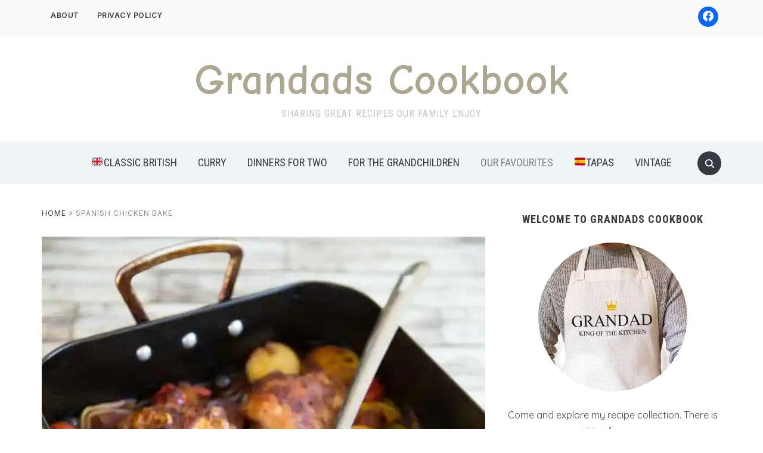

--- FILE ---
content_type: text/html; charset=utf-8
request_url: https://www.google.com/recaptcha/api2/aframe
body_size: 266
content:
<!DOCTYPE HTML><html><head><meta http-equiv="content-type" content="text/html; charset=UTF-8"></head><body><script nonce="rQgmPsToMyJzafFJBr-tNw">/** Anti-fraud and anti-abuse applications only. See google.com/recaptcha */ try{var clients={'sodar':'https://pagead2.googlesyndication.com/pagead/sodar?'};window.addEventListener("message",function(a){try{if(a.source===window.parent){var b=JSON.parse(a.data);var c=clients[b['id']];if(c){var d=document.createElement('img');d.src=c+b['params']+'&rc='+(localStorage.getItem("rc::a")?sessionStorage.getItem("rc::b"):"");window.document.body.appendChild(d);sessionStorage.setItem("rc::e",parseInt(sessionStorage.getItem("rc::e")||0)+1);localStorage.setItem("rc::h",'1769746524532');}}}catch(b){}});window.parent.postMessage("_grecaptcha_ready", "*");}catch(b){}</script></body></html>

--- FILE ---
content_type: text/css
request_url: https://grandadscookbook.co.uk/wp-content/themes/foodica-pro-child/style.css?ver=3.1.4.1657830464
body_size: 528
content:
/*
Theme Name: Foodica PRO Child
Theme URI: https://www.wpzoom.com/themes/foodica
Template: foodica-pro
Author: WPZOOM
Author URI: https://www.wpzoom.com
Description: Foodica is a theme for sites with food recipes, but can be used for a blog or a magazine too.
Tags: two-columns,right-sidebar,custom-colors,custom-menu,featured-images,theme-options,translation-ready
Version: 3.1.4.1657830464
Updated: 2022-07-14 21:27:44

*/
@import url('../foodica-pro/style.css');

.gcbBioBox{
    text-align: center;
    background-color: #f2f0f4;
    border-radius: 4px;
    padding: 10% 5% 5%;
}

.tbgnet-rb-gcb {

    margin-bottom: 0.5em !important;
}

.gcb-comment-count {
	display: flex !important;
	margin: auto !important;
	width: 100% !important;
	justify-content: center !important;
	align-items: center !important;
	color: red;
}
